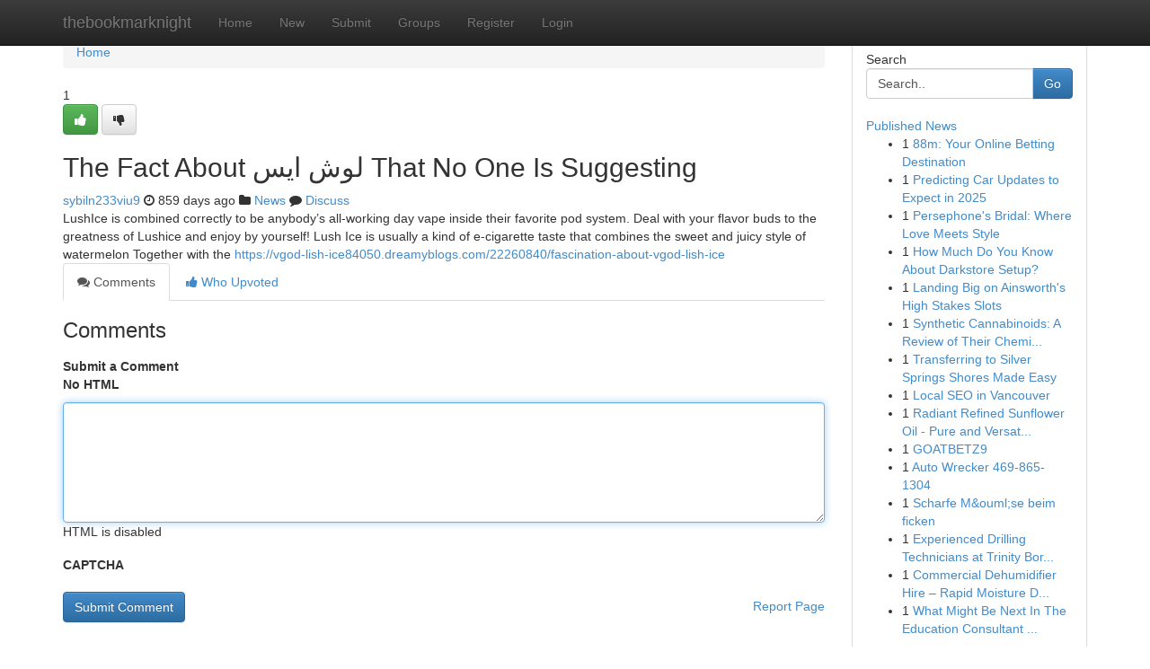

--- FILE ---
content_type: text/html; charset=UTF-8
request_url: https://thebookmarknight.com/story15637007/the-fact-about-%D9%84%D9%88%D8%B4-%D8%A7%D9%8A%D8%B3-that-no-one-is-suggesting
body_size: 5101
content:
<!DOCTYPE html>
<html class="no-js" dir="ltr" xmlns="http://www.w3.org/1999/xhtml" xml:lang="en" lang="en"><head>

<meta http-equiv="Pragma" content="no-cache" />
<meta http-equiv="expires" content="0" />
<meta http-equiv="Content-Type" content="text/html; charset=UTF-8" />	
<title>The Fact About لوش ايس That No One Is Suggesting</title>
<link rel="alternate" type="application/rss+xml" title="thebookmarknight.com &raquo; Feeds 1" href="/rssfeeds.php?p=1" />
<link rel="alternate" type="application/rss+xml" title="thebookmarknight.com &raquo; Feeds 2" href="/rssfeeds.php?p=2" />
<link rel="alternate" type="application/rss+xml" title="thebookmarknight.com &raquo; Feeds 3" href="/rssfeeds.php?p=3" />
<link rel="alternate" type="application/rss+xml" title="thebookmarknight.com &raquo; Feeds 4" href="/rssfeeds.php?p=4" />
<link rel="alternate" type="application/rss+xml" title="thebookmarknight.com &raquo; Feeds 5" href="/rssfeeds.php?p=5" />
<link rel="alternate" type="application/rss+xml" title="thebookmarknight.com &raquo; Feeds 6" href="/rssfeeds.php?p=6" />
<link rel="alternate" type="application/rss+xml" title="thebookmarknight.com &raquo; Feeds 7" href="/rssfeeds.php?p=7" />
<link rel="alternate" type="application/rss+xml" title="thebookmarknight.com &raquo; Feeds 8" href="/rssfeeds.php?p=8" />
<link rel="alternate" type="application/rss+xml" title="thebookmarknight.com &raquo; Feeds 9" href="/rssfeeds.php?p=9" />
<link rel="alternate" type="application/rss+xml" title="thebookmarknight.com &raquo; Feeds 10" href="/rssfeeds.php?p=10" />
<meta name="google-site-verification" content="m5VOPfs2gQQcZXCcEfUKlnQfx72o45pLcOl4sIFzzMQ" /><meta name="Language" content="en-us" />
<meta name="viewport" content="width=device-width, initial-scale=1.0">
<meta name="generator" content="Kliqqi" />

          <link rel="stylesheet" type="text/css" href="//netdna.bootstrapcdn.com/bootstrap/3.2.0/css/bootstrap.min.css">
             <link rel="stylesheet" type="text/css" href="https://cdnjs.cloudflare.com/ajax/libs/twitter-bootstrap/3.2.0/css/bootstrap-theme.css">
                <link rel="stylesheet" type="text/css" href="https://cdnjs.cloudflare.com/ajax/libs/font-awesome/4.1.0/css/font-awesome.min.css">
<link rel="stylesheet" type="text/css" href="/templates/bootstrap/css/style.css" media="screen" />

                         <script type="text/javascript" src="https://cdnjs.cloudflare.com/ajax/libs/modernizr/2.6.1/modernizr.min.js"></script>
<script type="text/javascript" src="https://cdnjs.cloudflare.com/ajax/libs/jquery/1.7.2/jquery.min.js"></script>
<style></style>
<link rel="alternate" type="application/rss+xml" title="RSS 2.0" href="/rss"/>
<link rel="icon" href="/favicon.ico" type="image/x-icon"/>
</head>

<body dir="ltr">

<header role="banner" class="navbar navbar-inverse navbar-fixed-top custom_header">
<div class="container">
<div class="navbar-header">
<button data-target=".bs-navbar-collapse" data-toggle="collapse" type="button" class="navbar-toggle">
    <span class="sr-only">Toggle navigation</span>
    <span class="fa fa-ellipsis-v" style="color:white"></span>
</button>
<a class="navbar-brand" href="/">thebookmarknight</a>	
</div>
<span style="display: none;"><a href="/forum">forum</a></span>
<nav role="navigation" class="collapse navbar-collapse bs-navbar-collapse">
<ul class="nav navbar-nav">
<li ><a href="/">Home</a></li>
<li ><a href="/new">New</a></li>
<li ><a href="/submit">Submit</a></li>
                    
<li ><a href="/groups"><span>Groups</span></a></li>
<li ><a href="/register"><span>Register</span></a></li>
<li ><a data-toggle="modal" href="#loginModal">Login</a></li>
</ul>
	

</nav>
</div>
</header>
<!-- START CATEGORIES -->
<div class="subnav" id="categories">
<div class="container">
<ul class="nav nav-pills"><li class="category_item"><a  href="/">Home</a></li></ul>
</div>
</div>
<!-- END CATEGORIES -->
	
<div class="container">
	<section id="maincontent"><div class="row"><div class="col-md-9">

<ul class="breadcrumb">
	<li><a href="/">Home</a></li>
</ul>

<div itemscope itemtype="http://schema.org/Article" class="stories" id="xnews-15637007" >


<div class="story_data">
<div class="votebox votebox-published">

<div itemprop="aggregateRating" itemscope itemtype="http://schema.org/AggregateRating" class="vote">
	<div itemprop="ratingCount" class="votenumber">1</div>
<div id="xvote-3" class="votebutton">
<!-- Already Voted -->
<a class="btn btn-default btn-success linkVote_3" href="/login" title=""><i class="fa fa-white fa-thumbs-up"></i></a>
<!-- Bury It -->
<a class="btn btn-default linkVote_3" href="/login"  title="" ><i class="fa fa-thumbs-down"></i></a>


</div>
</div>
</div>
<div class="title" id="title-3">
<span itemprop="name">

<h2 id="list_title"><span>The Fact About لوش ايس That No One Is Suggesting</span></h2></span>	
<span class="subtext">

<span itemprop="author" itemscope itemtype="http://schema.org/Person">
<span itemprop="name">
<a href="/user/sybiln233viu9" rel="nofollow">sybiln233viu9</a> 
</span></span>
<i class="fa fa-clock-o"></i>
<span itemprop="datePublished">  859 days ago</span>

<script>
$(document).ready(function(){
    $("#list_title span").click(function(){
		window.open($("#siteurl").attr('href'), '', '');
    });
});
</script>

<i class="fa fa-folder"></i> 
<a href="/groups">News</a>

<span id="ls_comments_url-3">
	<i class="fa fa-comment"></i> <span id="linksummaryDiscuss"><a href="#discuss" class="comments">Discuss</a>&nbsp;</span>
</span> 





</div>
</div>
<span itemprop="articleBody">
<div class="storycontent">
	
<div class="news-body-text" id="ls_contents-3" dir="ltr">
LushIce is combined correctly to be anybody&rsquo;s all-working day vape inside their favorite pod system. Deal with your flavor buds to the greatness of Lushice and enjoy by yourself! Lush Ice is usually a kind of e-cigarette taste that combines the sweet and juicy style of watermelon Together with the <a id="siteurl" target="_blank" href="https://vgod-lish-ice84050.dreamyblogs.com/22260840/fascination-about-vgod-lish-ice">https://vgod-lish-ice84050.dreamyblogs.com/22260840/fascination-about-vgod-lish-ice</a><div class="clearboth"></div> 
</div>
</div><!-- /.storycontent -->
</span>
</div>

<ul class="nav nav-tabs" id="storytabs">
	<li class="active"><a data-toggle="tab" href="#comments"><i class="fa fa-comments"></i> Comments</a></li>
	<li><a data-toggle="tab" href="#who_voted"><i class="fa fa-thumbs-up"></i> Who Upvoted</a></li>
</ul>


<div id="tabbed" class="tab-content">

<div class="tab-pane fade active in" id="comments" >
<h3>Comments</h3>
<a name="comments" href="#comments"></a>
<ol class="media-list comment-list">

<a name="discuss"></a>
<form action="" method="post" id="thisform" name="mycomment_form">
<div class="form-horizontal">
<fieldset>
<div class="control-group">
<label for="fileInput" class="control-label">Submit a Comment</label>
<div class="controls">

<p class="help-inline"><strong>No HTML  </strong></p>
<textarea autofocus name="comment_content" id="comment_content" class="form-control comment-form" rows="6" /></textarea>
<p class="help-inline">HTML is disabled</p>
</div>
</div>


<script>
var ACPuzzleOptions = {
   theme :  "white",
   lang :  "en"
};
</script>

<div class="control-group">
	<label for="input01" class="control-label">CAPTCHA</label>
	<div class="controls">
	<div id="solvemedia_display">
	<script type="text/javascript" src="https://api.solvemedia.com/papi/challenge.script?k=1G9ho6tcbpytfUxJ0SlrSNt0MjjOB0l2"></script>

	<noscript>
	<iframe src="http://api.solvemedia.com/papi/challenge.noscript?k=1G9ho6tcbpytfUxJ0SlrSNt0MjjOB0l2" height="300" width="500" frameborder="0"></iframe><br/>
	<textarea name="adcopy_challenge" rows="3" cols="40"></textarea>
	<input type="hidden" name="adcopy_response" value="manual_challenge"/>
	</noscript>	
</div>
<br />
</div>
</div>

<div class="form-actions">
	<input type="hidden" name="process" value="newcomment" />
	<input type="hidden" name="randkey" value="75578554" />
	<input type="hidden" name="link_id" value="3" />
	<input type="hidden" name="user_id" value="2" />
	<input type="hidden" name="parrent_comment_id" value="0" />
	<input type="submit" name="submit" value="Submit Comment" class="btn btn-primary" />
	<a href="https://remove.backlinks.live" target="_blank" style="float:right; line-height: 32px;">Report Page</a>
</div>
</fieldset>
</div>
</form>
</ol>
</div>
	
<div class="tab-pane fade" id="who_voted">
<h3>Who Upvoted this Story</h3>
<div class="whovotedwrapper whoupvoted">
<ul>
<li>
<a href="/user/sybiln233viu9" rel="nofollow" title="sybiln233viu9" class="avatar-tooltip"><img src="/avatars/Avatar_100.png" alt="" align="top" title="" /></a>
</li>
</ul>
</div>
</div>
</div>
<!-- END CENTER CONTENT -->


</div>

<!-- START RIGHT COLUMN -->
<div class="col-md-3">
<div class="panel panel-default">
<div id="rightcol" class="panel-body">
<!-- START FIRST SIDEBAR -->

<!-- START SEARCH BOX -->
<script type="text/javascript">var some_search='Search..';</script>
<div class="search">
<div class="headline">
<div class="sectiontitle">Search</div>
</div>

<form action="/search" method="get" name="thisform-search" class="form-inline search-form" role="form" id="thisform-search" >

<div class="input-group">

<input type="text" class="form-control" tabindex="20" name="search" id="searchsite" value="Search.." onfocus="if(this.value == some_search) {this.value = '';}" onblur="if (this.value == '') {this.value = some_search;}"/>

<span class="input-group-btn">
<button type="submit" tabindex="21" class="btn btn-primary custom_nav_search_button" />Go</button>
</span>
</div>
</form>

<div style="clear:both;"></div>
<br />
</div>
<!-- END SEARCH BOX -->

<!-- START ABOUT BOX -->

	


<div class="headline">
<div class="sectiontitle"><a href="/">Published News</a></div>
</div>
<div class="boxcontent">
<ul class="sidebar-stories">

<li>
<span class="sidebar-vote-number">1</span>	<span class="sidebar-article"><a href="https://thebookmarknight.com/story20965973/88m-your-online-betting-destination" class="sidebar-title">88m: Your Online Betting Destination</a></span>
</li>
<li>
<span class="sidebar-vote-number">1</span>	<span class="sidebar-article"><a href="https://thebookmarknight.com/story20965972/predicting-car-updates-to-expect-in-2025" class="sidebar-title">Predicting Car Updates to Expect in 2025</a></span>
</li>
<li>
<span class="sidebar-vote-number">1</span>	<span class="sidebar-article"><a href="https://thebookmarknight.com/story20965971/persephone-s-bridal-where-love-meets-style" class="sidebar-title">Persephone&#039;s Bridal: Where Love Meets Style</a></span>
</li>
<li>
<span class="sidebar-vote-number">1</span>	<span class="sidebar-article"><a href="https://thebookmarknight.com/story20965970/how-much-do-you-know-about-darkstore-setup" class="sidebar-title">How Much Do You Know About Darkstore Setup?</a></span>
</li>
<li>
<span class="sidebar-vote-number">1</span>	<span class="sidebar-article"><a href="https://thebookmarknight.com/story20965969/landing-big-on-ainsworth-s-high-stakes-slots" class="sidebar-title">Landing Big on Ainsworth&#039;s High Stakes Slots </a></span>
</li>
<li>
<span class="sidebar-vote-number">1</span>	<span class="sidebar-article"><a href="https://thebookmarknight.com/story20965968/synthetic-cannabinoids-a-review-of-their-chemistry-and-pharmacology" class="sidebar-title">Synthetic Cannabinoids: A Review of Their Chemi...</a></span>
</li>
<li>
<span class="sidebar-vote-number">1</span>	<span class="sidebar-article"><a href="https://thebookmarknight.com/story20965967/transferring-to-silver-springs-shores-made-easy" class="sidebar-title">Transferring to Silver Springs Shores Made Easy </a></span>
</li>
<li>
<span class="sidebar-vote-number">1</span>	<span class="sidebar-article"><a href="https://thebookmarknight.com/story20965966/local-seo-in-vancouver" class="sidebar-title">Local SEO in Vancouver</a></span>
</li>
<li>
<span class="sidebar-vote-number">1</span>	<span class="sidebar-article"><a href="https://thebookmarknight.com/story20965965/radiant-refined-sunflower-oil-pure-and-versatile" class="sidebar-title">Radiant Refined Sunflower Oil - Pure and Versat...</a></span>
</li>
<li>
<span class="sidebar-vote-number">1</span>	<span class="sidebar-article"><a href="https://thebookmarknight.com/story20965964/goatbetz9" class="sidebar-title">GOATBETZ9 </a></span>
</li>
<li>
<span class="sidebar-vote-number">1</span>	<span class="sidebar-article"><a href="https://thebookmarknight.com/story20965963/auto-wrecker-469-865-1304" class="sidebar-title">Auto Wrecker 469-865-1304</a></span>
</li>
<li>
<span class="sidebar-vote-number">1</span>	<span class="sidebar-article"><a href="https://thebookmarknight.com/story20965962/scharfe-m-ouml-se-beim-ficken" class="sidebar-title">Scharfe M&amp;ouml;se beim ficken</a></span>
</li>
<li>
<span class="sidebar-vote-number">1</span>	<span class="sidebar-article"><a href="https://thebookmarknight.com/story20965961/experienced-drilling-technicians-at-trinity-boring-services" class="sidebar-title">Experienced Drilling Technicians at Trinity Bor...</a></span>
</li>
<li>
<span class="sidebar-vote-number">1</span>	<span class="sidebar-article"><a href="https://thebookmarknight.com/story20965960/commercial-dehumidifier-hire-rapid-moisture-drying" class="sidebar-title">Commercial Dehumidifier Hire &ndash; Rapid Moisture D...</a></span>
</li>
<li>
<span class="sidebar-vote-number">1</span>	<span class="sidebar-article"><a href="https://thebookmarknight.com/story20965959/what-might-be-next-in-the-education-consultant-agartala-tripura" class="sidebar-title">What Might Be Next In The Education Consultant ...</a></span>
</li>

</ul>
</div>

<!-- END SECOND SIDEBAR -->
</div>
</div>
</div>
<!-- END RIGHT COLUMN -->
</div></section>
<hr>

<!--googleoff: all-->
<footer class="footer">
<div id="footer">
<span class="subtext"> Copyright &copy; 2026 | <a href="/search">Advanced Search</a> 
| <a href="/">Live</a>
| <a href="/">Tag Cloud</a>
| <a href="/">Top Users</a>
| Made with <a href="#" rel="nofollow" target="_blank">Kliqqi CMS</a> 
| <a href="/rssfeeds.php?p=1">All RSS Feeds</a> 
</span>
</div>
</footer>
<!--googleon: all-->


</div>
	
<!-- START UP/DOWN VOTING JAVASCRIPT -->
	
<script>
var my_base_url='http://thebookmarknight.com';
var my_kliqqi_base='';
var anonymous_vote = false;
var Voting_Method = '1';
var KLIQQI_Visual_Vote_Cast = "Voted";
var KLIQQI_Visual_Vote_Report = "Buried";
var KLIQQI_Visual_Vote_For_It = "Vote";
var KLIQQI_Visual_Comment_ThankYou_Rating = "Thank you for rating this comment.";


</script>
<!-- END UP/DOWN VOTING JAVASCRIPT -->


<script type="text/javascript" src="https://cdnjs.cloudflare.com/ajax/libs/jqueryui/1.8.23/jquery-ui.min.js"></script>
<link href="https://cdnjs.cloudflare.com/ajax/libs/jqueryui/1.8.23/themes/base/jquery-ui.css" media="all" rel="stylesheet" type="text/css" />




             <script type="text/javascript" src="https://cdnjs.cloudflare.com/ajax/libs/twitter-bootstrap/3.2.0/js/bootstrap.min.js"></script>

<!-- Login Modal -->
<div class="modal fade" id="loginModal" tabindex="-1" role="dialog">
<div class="modal-dialog">
<div class="modal-content">
<div class="modal-header">
<button type="button" class="close" data-dismiss="modal" aria-hidden="true">&times;</button>
<h4 class="modal-title">Login</h4>
</div>
<div class="modal-body">
<div class="control-group">
<form id="signin" action="/login?return=/story15637007/the-fact-about-%D9%84%D9%88%D8%B4-%D8%A7%D9%8A%D8%B3-that-no-one-is-suggesting" method="post">

<div style="login_modal_username">
	<label for="username">Username/Email</label><input id="username" name="username" class="form-control" value="" title="username" tabindex="1" type="text">
</div>
<div class="login_modal_password">
	<label for="password">Password</label><input id="password" name="password" class="form-control" value="" title="password" tabindex="2" type="password">
</div>
<div class="login_modal_remember">
<div class="login_modal_remember_checkbox">
	<input id="remember" style="float:left;margin-right:5px;" name="persistent" value="1" tabindex="3" type="checkbox">
</div>
<div class="login_modal_remember_label">
	<label for="remember" style="">Remember</label>
</div>
<div style="clear:both;"></div>
</div>
<div class="login_modal_login">
	<input type="hidden" name="processlogin" value="1"/>
	<input type="hidden" name="return" value=""/>
	<input class="btn btn-primary col-md-12" id="signin_submit" value="Sign In" tabindex="4" type="submit">
</div>
    
<hr class="soften" id="login_modal_spacer" />
	<div class="login_modal_forgot"><a class="btn btn-default col-md-12" id="forgot_password_link" href="/login">Forgotten Password?</a></div>
	<div class="clearboth"></div>
</form>
</div>
</div>
</div>
</div>
</div>

<script>$('.avatar-tooltip').tooltip()</script>
<script defer src="https://static.cloudflareinsights.com/beacon.min.js/vcd15cbe7772f49c399c6a5babf22c1241717689176015" integrity="sha512-ZpsOmlRQV6y907TI0dKBHq9Md29nnaEIPlkf84rnaERnq6zvWvPUqr2ft8M1aS28oN72PdrCzSjY4U6VaAw1EQ==" data-cf-beacon='{"version":"2024.11.0","token":"7f631a89bb5848c2ba8a47617ee5540b","r":1,"server_timing":{"name":{"cfCacheStatus":true,"cfEdge":true,"cfExtPri":true,"cfL4":true,"cfOrigin":true,"cfSpeedBrain":true},"location_startswith":null}}' crossorigin="anonymous"></script>
</body>
</html>
